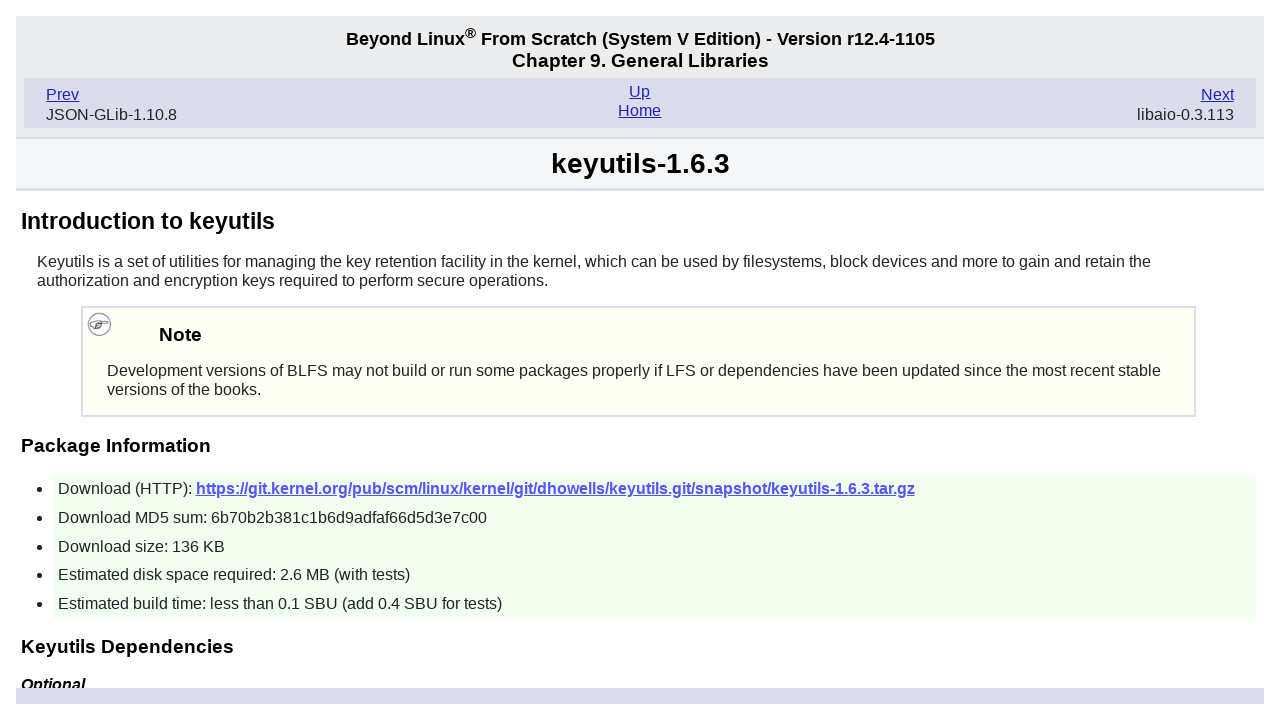

--- FILE ---
content_type: text/html
request_url: https://www.linuxfromscratch.org/blfs/view/svn/general/keyutils.html
body_size: 12632
content:
<?xml version="1.0" encoding="utf-8" standalone="no"?>
<!DOCTYPE html PUBLIC "-//W3C//DTD XHTML 1.0 Strict//EN"
    "http://www.w3.org/TR/xhtml1/DTD/xhtml1-strict.dtd">
<html xmlns="http://www.w3.org/1999/xhtml">
  <head>
    <meta http-equiv="Content-Type" content="application/xhtml+xml; charset=utf-8" />
    <title>
      keyutils-1.6.3
    </title>
    <link rel="stylesheet" type="text/css" href="../stylesheets/lfs.css" />
    <meta name="generator" content="DocBook XSL-NS Stylesheets Vsnapshot" />
    <link rel="stylesheet" href="../stylesheets/lfs-print.css" type=
    "text/css" media="print" />
  </head>
  <body class="blfs" id="blfs-r12.4-1105">
    <div class="navheader">
      <h4>
        Beyond Linux<sup>®</sup> From Scratch <span class="phrase">(System
        V</span> Edition) - Version r12.4-1105
      </h4>
      <h3>
        Chapter&nbsp;9.&nbsp;General Libraries
      </h3>
      <ul>
        <li class="prev">
          <a accesskey="p" href="json-glib.html" title=
          "JSON-GLib-1.10.8">Prev</a>
          <p>
            JSON-GLib-1.10.8
          </p>
        </li>
        <li class="next">
          <a accesskey="n" href="libaio.html" title="libaio-0.3.113">Next</a>
          <p>
            libaio-0.3.113
          </p>
        </li>
        <li class="up">
          <a accesskey="u" href="genlib.html" title=
          "Chapter&nbsp;9.&nbsp;General Libraries">Up</a>
        </li>
        <li class="home">
          <a accesskey="h" href="../index.html" title=
          "Beyond Linux® From Scratch    (System V Edition) - Version r12.4-1105">
          Home</a>
        </li>
      </ul>
    </div>
    <h1 class="sect1">
      <a id="keyutils" name="keyutils"></a>keyutils-1.6.3
    </h1>
    <div class="sect1" lang="en" xml:lang="en">
      <div class="package" lang="en" xml:lang="en">
        <h2 class="sect2">
          Introduction to keyutils
        </h2>
        <p>
          <span class="application">Keyutils</span> is a set of utilities for
          managing the key retention facility in the kernel, which can be
          used by filesystems, block devices and more to gain and retain the
          authorization and encryption keys required to perform secure
          operations.
        </p>
        <div class="admon note">
          <img alt="[Note]" src="../images/note.png" />
          <h3>
            Note
          </h3>
          <p>
            Development versions of BLFS may not build or run some packages
            properly if LFS or dependencies have been updated since the most
            recent stable versions of the books.
          </p>
        </div>
        <h3>
          Package Information
        </h3>
        <div class="itemizedlist">
          <ul class="compact">
            <li class="listitem">
              <p>
                Download (HTTP): <a class="ulink" href=
                "https://git.kernel.org/pub/scm/linux/kernel/git/dhowells/keyutils.git/snapshot/keyutils-1.6.3.tar.gz">
                https://git.kernel.org/pub/scm/linux/kernel/git/dhowells/keyutils.git/snapshot/keyutils-1.6.3.tar.gz</a>
              </p>
            </li>
            <li class="listitem">
              <p>
                Download MD5 sum: 6b70b2b381c1b6d9adfaf66d5d3e7c00
              </p>
            </li>
            <li class="listitem">
              <p>
                Download size: 136 KB
              </p>
            </li>
            <li class="listitem">
              <p>
                Estimated disk space required: 2.6 MB (with tests)
              </p>
            </li>
            <li class="listitem">
              <p>
                Estimated build time: less than 0.1 SBU (add 0.4 SBU for
                tests)
              </p>
            </li>
          </ul>
        </div>
        <h3>
          Keyutils Dependencies
        </h3>
        <h4>
          Optional
        </h4>
        <p class="optional">
          <a class="xref" href="lsb-tools.html" title=
          "LSB-Tools-0.12">lsb-tools-0.12</a> (referred by the test suite)
        </p>
      </div>
      <div class="kernel" lang="en" xml:lang="en">
        <h2 class="sect2">
          <a id="keyutils-test-kernel" name="keyutils-test-kernel"></a>Kernel
          Configuration
        </h2>
        <p>
          If running the test suite, some tests needs the following kernel
          features enabled:
        </p>
        <pre class="screen"><span class=
        "blue">S</span>ecurity options ---&gt;
  [*] <span class=
"blue">E</span>nable access key retention support                                 [KEYS]
  [*]   <span class=
"blue">L</span>arge payload keys                                            [BIG_KEYS]
  [*]   <span class=
"blue">D</span>iffie-Hellman operations on retained keys           [KEY_DH_OPERATIONS]

-*- <span class=
"blue">C</span>ryptographic API ---&gt;                                              [CRYPTO]
  <span class="blue">P</span>ublic-key cryptography ---&gt;
    &lt;*/M&gt; <span class=
"blue">R</span>SA (Rivest-Shamir-Adleman)                               [CRYPTO_RSA]
  H<span class="blue">a</span>shes, digests, and MACs ---&gt;
    &lt;*/M&gt; <span class=
"blue">S</span>HA-1                                                    [CRYPTO_SHA1]
  [*] <span class=
"blue">A</span>symmetric (public-key cryptographic) key type ---&gt;  [ASYMMETRIC_KEY_TYPE]
    &lt;*&gt; <span class=
"blue">A</span>symmetric public-key crypto algorithm subtype
                                            ...  [ASYMMETRIC_PUBLIC_KEY_SUBTYPE]
    # If not built into the kernel, [SYSTEM_TRUSTED_KEYRING] won't show up;
    # building as a module won't work:
    &lt;*&gt;   <span class=
"blue">X</span>.509 certificate parser                     [X509_CERTIFICATE_PARSER]
  <span class="blue">C</span>ertificates for signature checking ---&gt;
    [*] <span class=
"blue">P</span>rovide system-wide ring of trusted keys        [SYSTEM_TRUSTED_KEYRING]
    [*]   <span class=
"blue">P</span>rovide a keyring to which extra trustable keys may be added
                                                ...  [SECONDARY_TRUSTED_KEYRING]
    [*] <span class=
"blue">P</span>rovide system-wide ring of blacklisted keys  [SYSTEM_BLACKLIST_KEYRING]</pre>
      </div>
      <div class="installation" lang="en" xml:lang="en">
        <h2 class="sect2">
          Installation of keyutils
        </h2>
        <p>
          Install <span class="application">keyutils</span> by running the
          following commands:
        </p>
        <pre class="userinput"><kbd class="command">make</kbd></pre>
        <p>
          Now, as the <code class="systemitem">root</code> user:
        </p>
        <pre class="root"><kbd class=
        "command">make NO_ARLIB=1 LIBDIR=/usr/lib BINDIR=/usr/bin SBINDIR=/usr/sbin install</kbd></pre>
        <p>
          The test suite can only run after installing this package. To test
          the results, issue, as the <code class="systemitem">root</code>
          user:
        </p>
        <pre class="root"><kbd class="command">make -k test</kbd></pre>
        <p>
          If <a class="xref" href="lsb-tools.html" title=
          "LSB-Tools-0.12">lsb-tools-0.12</a> is not installed, the test
          suite will output some lines complaining the <span class=
          "command"><strong>lsb_release</strong></span> command not available
          but it won't affect the test result.
        </p>
      </div>
      <div class="commands" lang="en" xml:lang="en">
        <h2 class="sect2">
          Command Explanations
        </h2>
        <p>
          <em class="parameter"><code>NO_ARLIB=1</code></em>: This make flag
          disables installing the static library.
        </p>
      </div>
      <div class="configuration" lang="en" xml:lang="en">
        <h2 class="sect2">
          Configuring keyutils
        </h2>
        <div class="sect3" lang="en" xml:lang="en">
          <h3 class="sect3">
            <a id="keyutils-config" name="keyutils-config"></a>Config Files
          </h3>
          <p>
            <code class="filename">/etc/request-key.conf</code> and
            <code class="filename">/etc/request-key.d/*</code>
          </p>
        </div>
      </div>
      <div class="content" lang="en" xml:lang="en">
        <h2 class="sect2">
          Contents
        </h2>
        <div class="segmentedlist">
          <div class="seglistitem">
            <div class="seg">
              <strong class="segtitle">Installed Programs:</strong>
              <span class="segbody">keyctl, key.dns_resolver, and
              request-key</span>
            </div>
            <div class="seg">
              <strong class="segtitle">Installed Library:</strong>
              <span class="segbody">libkeyutils.so</span>
            </div>
            <div class="seg">
              <strong class="segtitle">Installed Directory:</strong>
              <span class="segbody">/etc/keyutils, /etc/request-key.d, and
              /usr/share/keyutils</span>
            </div>
          </div>
        </div>
        <div class="variablelist">
          <h3>
            Short Descriptions
          </h3>
          <table border="0" class="variablelist">
            <colgroup>
              <col align="left" valign="top" />
              <col />
            </colgroup>
            <tbody>
              <tr>
                <td>
                  <p>
                    <a id="keyctl" name="keyctl"></a><span class=
                    "term"><span class=
                    "command"><strong>keyctl</strong></span></span>
                  </p>
                </td>
                <td>
                  <p>
                    controls the key management facility with a variety of
                    subcommands
                  </p>
                </td>
              </tr>
              <tr>
                <td>
                  <p>
                    <a id="key.dns_resolver" name=
                    "key.dns_resolver"></a><span class="term"><span class=
                    "command"><strong>key.dns_resolver</strong></span></span>
                  </p>
                </td>
                <td>
                  <p>
                    is invoked by <span class=
                    "command"><strong>request-key</strong></span> on behalf
                    of the kernel when kernel services (such as NFS, CIFS and
                    AFS) need to perform a hostname lookup and the kernel
                    does not have the key cached. It is not ordinarily
                    intended to be called directly
                  </p>
                </td>
              </tr>
              <tr>
                <td>
                  <p>
                    <a id="request-key" name="request-key"></a><span class=
                    "term"><span class=
                    "command"><strong>request-key</strong></span></span>
                  </p>
                </td>
                <td>
                  <p>
                    is invoked by the kernel when the kernel is asked for a
                    key that it doesn't have immediately available. The
                    kernel creates a temporary key and then calls out to this
                    program to instantiate it. It is not intended to be
                    called directly
                  </p>
                </td>
              </tr>
              <tr>
                <td>
                  <p>
                    <a id="libkeyutils" name="libkeyutils"></a><span class=
                    "term"><code class=
                    "filename">libkeyutils.so</code></span>
                  </p>
                </td>
                <td>
                  <p>
                    contains the keyutils library API instantiation
                  </p>
                </td>
              </tr>
            </tbody>
          </table>
        </div>
      </div>
    </div>
    <div class="navfooter">
      <ul>
        <li class="prev">
          <a accesskey="p" href="json-glib.html" title=
          "JSON-GLib-1.10.8">Prev</a>
          <p>
            JSON-GLib-1.10.8
          </p>
        </li>
        <li class="next">
          <a accesskey="n" href="libaio.html" title="libaio-0.3.113">Next</a>
          <p>
            libaio-0.3.113
          </p>
        </li>
        <li class="up">
          <a accesskey="u" href="genlib.html" title=
          "Chapter&nbsp;9.&nbsp;General Libraries">Up</a>
        </li>
        <li class="home">
          <a accesskey="h" href="../index.html" title=
          "Beyond Linux® From Scratch    (System V Edition) - Version r12.4-1105">
          Home</a>
        </li>
      </ul>
    </div>
  </body>
</html>


--- FILE ---
content_type: text/css
request_url: https://www.linuxfromscratch.org/blfs/view/svn/stylesheets/lfs.css
body_size: 8684
content:
/* Global settings */
body {
  font-family: verdana, tahoma, helvetica, arial, sans-serif;
  text-align: left;
  background: #fff;
  color: #222;
  margin: 1em;
  padding: 0;
  font-size: 1em;
  line-height: 1.2em
}


/* Links */
a:link { color: #22b; }
a.ulink:link { font-weight: bold; color: #55f; }
a:visited { color: #7e4988 ! important; }
a:hover, a:focus { color: #d30e08 ! important; }
a:active { color: #6b77b1 ! important;}


/* Book titlepage */
.book .titlepage {
  background: #f5f6f7;
  margin: 0px auto;
  padding: 0 1em;
}

.book hr {
  background: #dbddec;
  height: .3em;
  border: 0px;
  margin: 0 -1em;
  padding: 0;
}

div.dedication {
  padding-left: 1em;
}

/* Section titles */
h1.sect1, h1.preface, h1.part, h1.chapter, h1.appendix, .glossary h1, .index h1 {
  background: #f5f6f7;
  border-bottom: .1em solid #dbddec;
  margin-bottom:1em;
  margin-top: 0;
  padding: .4em;
}

/* Scrolling parts
   The header is taller for sect1 and chapter pages than on the
   other pages. Since we want a fix box, it's top has to be calculated
   by trial and errors to fit below the static header fox.*/

div.sect1, div.chapter {
  top: 11.9em;
}
div.appendix, div.preface, div.part, div.glossdiv, .index div.index {
  top: 10.4em;
}
div.sect1, div.appendix, div.preface, div.part, div.chapter, div.glossdiv, .index div.index {
  padding-left: .3em;
  overflow:auto;
  height: auto;
  position: fixed;
  left:1em;
  right:1em;
  bottom: 1em;
  border-bottom: 1em solid #dbddec;
}

.package, .kernel, .installation, .commands, .testing, .configuration, .content {
  padding: 0 .5em .2em 0;
  margin: 0;
}

.lfs .package {
  background: #f5f6f7;
  border-bottom: 0.2em solid #dbddec;
  padding-top: .1em;
  margin-top: 0;
}

.lfs .configuration {
  background:   #fefefe;
  border-top: 0.2em solid #dbddec;
}

.lfs .content {
  background: #f5f6f7;
  border-top: 0.2em solid #dbddec;
  padding-bottom: .1em;
  margin-bottom: 0;
}

/* Headers */
h1, h2, h3, h4, h5, h6, b, .strong {
  color: #000;
  font-weight: bold;
  line-height: 1em;
}

h1 {
  font-size: 173%;
  text-align: center;
}

.book h1 {
  margin: 0;
  padding: 0.4em;
}

.wrap h1 {
  background: #f5f6f7;
  margin: 0;
  padding: .4em;
}

h1.title sup {
  font-size: small;
}

h2 {
  font-size: 144%;
}

.book h2.subtitle {
  text-align: center;
  background: #dbddec;
  margin: 0;
  padding: 0.2em;
}

.appendix h2 {
  font-size: 133%;
  margin-top: .8em;
  margin-bottom: 0.2em;
}

h3 {
  font-size: 120%;
}

h4 {
  font-size: 110%;
}

.package h4, h5, h6 {
  font-size: 100%;
  font-style: italic;
}


/* Navigation */
div.navheader, div.navfooter {
  background: #ecedef;
  margin: 0;
  padding: 0.1em .5em;
}

div.navheader {
  border-bottom: .1em solid #dbddec;
}

/* no need for a footer now that the header is always visible */
div.navfooter {
  display:none;
}

/* Except for the first page (TOC), where the bottom is the only
   place where navigation is displayed. */

div.book + div.navfooter {
  display:block
}

div.navheader h4 {
  margin-top: .4em;
  margin-bottom: 0;
  text-align: center;
}

div.navheader h3 {
  margin-top: .2em;
  margin-bottom: 0;
  text-align: center;
}

div.navheader ul, div.navfooter ul {
  padding: .2em .5em .5em .5em; /*top right bottom left*/
  margin: .5em 0;
  position: relative;
  background: #dbddec;
}

div.navheader ul li, div.navfooter ul li {
  display: inline;
  width: 40%;
}

div.navheader ul li.prev, div.navfooter ul li.prev {
  position: absolute;
  display: block;
  left: 0;
  text-align: left;
  padding: 0.2em 1em;
  margin-left: .4em;
}

div.navheader ul li.next, div.navfooter ul li.next {
  position: absolute;
  display: block;
  text-align: right;
  right: 0;
  padding: 0.2em 1em;
  margin-right: .4em;
}

div.navheader ul li.prev p, div.navfooter ul li.prev p,
div.navheader ul li.next p, div.navfooter ul li.next p {
  padding: 0;
  margin: .1em 0;
}

div.navheader ul li.home, div.navheader ul li.up,
div.navfooter ul li.home, div.navfooter ul li.up {
  text-align: center;
  padding: 0;
  margin: 0 auto;
  display: block;
  color: #dbddec;
}


/* TOC */
div.toc ul, div.index ul, div.navheader ul, div.navfooter ul {
  list-style: none;
}

div.toc {
  padding-left: 1em;
}

li.preface, .part li.appendix {
  margin-left: 1em;
}

div.toc h3 {
  margin: 1em 0 .3em 0;
}

li.appendix h3, li.glossary h3, li.index h3 {
  margin: .5em
}

div.toc h4 {
  margin: .6em 0 .2em 0;
}

li.chapter h4 a {
  display: block;
  margin-bottom: .4em
}

.dummy {
  display: block;
  font-weight: bold;
  font-size: 110%;
  margin: .6em 0 .2em 0;
}

span.blue {
  color: #2ac;
}

/* Index */
.item {
    float: left;
    margin-right: 1em
}

.secitem {
    font-weight: normal;
    float: left;
    margin-right: 1em
}

.indexref {
    display: block;
}

.item + .indexref {
    margin-left: 22em;
}

.secitem + .indexref {
    margin-left: 19em;
}


/* Admonitions */
div.admon img {
  padding: .3em;
}

div.admon h3 {
  display: inline;
  margin-left: 2em;
}

div.admon p {
  margin-left: .5em;
}

div.admon pre {
  margin: 0.5em 3em;
}

div.note, div.tip {
  background-color: #fffff6;
  border: 2px solid #dbddec;
  width: 90%;
  margin: .5em auto;
}

div.important, div.warning, div.caution {
  background-color: #fffff6;
  border: medium solid #400;
  width: 90%;
  margin: .5em auto;
  color: #600;
}

div.important h3, div.warning h3, div.caution h3 {
  color: #900;
}

div.important em, div.warning em, div.caution em {
  color: #000;
  font-weight: bold;
}

table.simplelist {
  margin-left: 5em;
}

/* table */
.table p.title {
  text-align: center;
  margin-top: 0;
  margin-bottom: .3em;
}

.table table, .informaltable {
  margin-left: auto;
  margin-right: auto;
}

.table table th, .table table td {
  padding: 0.2em 2em 0.2em 2em;
  text-align: left;
}

.revhistory {
  padding-left: 1em;
}

.revhistory th {
  line-height: 2em;
  text-align: left;
}

.revhistory td {
  padding-right: 1em;
}


/* variablelist as table */
.variablelist table {
  width: auto;
  margin: 0 1em 0 1em;
}

.variablelist td {
  vertical-align: top;
}

.variablelist td span, td p {
  margin: 0.25em;
}


/* variablelist as list */
dl {
  padding-left: 1em
}

dt {
  font-weight: bold;
  margin-left: 1em;
}

dd {
  margin-bottom: .6em;
  margin-left: 1em;
}

dd p {
  margin-top: 0;
  margin-bottom: 0;
  padding-top: 0;
  padding-bottom: 0;
}

div.materials dt {
  display: list-item;
}

div.materials dd {
  margin-left: 0;
  padding-left: 0;
}


/* segmentedlist */
.appendix .segmentedlist {
  padding-left: 1em;
}

.package .seg {
  margin-bottom: 0em;
  margin-top: 0em;
  clear: left;
}

.content .seg {
  margin-bottom: .4em;
  margin-top: .4em;
  clear: left;
}

.segtitle {
  float: left;
}

.package .segbody, .appendix .segbody {
  display: block;
  padding-left: 14em;
}

.content .segbody {
  display: block;
  padding-left: 12em;
}


/* itemizedlist */
ul {
  padding-left: 1em
}

.itemizedlist ul {
  margin-left: 1em
}

.itemizedlist li ul {
  margin-bottom: 1.2em;
}

.itemizedlist li ul li p {
  margin-top: .5em;
  margin-bottom: .5em;
}

.itemizedlist li ul li:first-child p:first-child {
  margin-top: -.6em;
}

ul.compact {
  list-style: none;
}

.blfs ul.compact {
  list-style: disc;
}

ul.compact li {
  margin: 0em;
  padding: 0em;
}

ul.compact li p {
  padding: 0.3em;
  margin: 0em;
}

.blfs ul.compact li p {
  background-color: #f0fff0;
}

/* orderedlist */
ol {
  list-style: decimal;
}

ol ol {
  list-style: lower-alpha;
}

ol ol ol {
  list-style: lower-roman;
}

ol.compact li {
  margin: 0em;
  padding: 0em;
}

ol.compact li p {
  padding: 0.3em;
  margin: 0em;
}


/* Indented blocks */
p, blockquote {
  padding-left: 1em;
  padding-right: 1em;
}


/* Monospaced elements */
tt, code, kbd, pre, .command {
  font-family: monospace;
}

.systemitem {
  font-style: italic;
}

code.systemitem {
  font-weight: bold;
}

code.computeroutput {
   color: blue;
}

pre {
  background-color: #e5e5e5;
  border: 1px solid #050505;
  padding: .5em 1em;
  margin: 0 2em .5em 2em;
  font-weight: bold;
}

pre.userinput {
  color: #101310;
}

pre.root {
  color: #101310;
  border: 1px solid #11a;
}

pre.screen {
  color: #000;
  background-color: #e9e9e9;
  font-weight: normal;
}

.literal, .prompt {
  font-weight: normal;
}


/* Mixed tags */
p.usernotes {
  margin-left: -1em;
  font-size: small;
  font-weight: bold;
  font-style: italic;
}

.underlined {
  text-decoration: underline;
}


/* Last edited info */
p.updated {
  font-size: small;
  font-weight: bold;
  font-style: italic;
}


/* Special colored blocks */
  /* OrangeRed4 */
.feature-ssp {
  color: #8B2500;
}

  /* RoyalBlue3 */
.feature-aslr {
  color: #3A5FCD;
}

  /* NavyBlue */
.feature-pax {
  color: #000080;
}

  /* VioletRed */
.feature-hardened_tmp {
  color: #d02090;
}

  /* PaleTurquoise4 */
.feature-warnings {
  color: #668b8b;
}

  /* RosyBrown */
.feature-misc {
  color: #bc8f8f;
}

  /* Sienna*/
.feature-blowfish {
  color: #8E6B23
}
